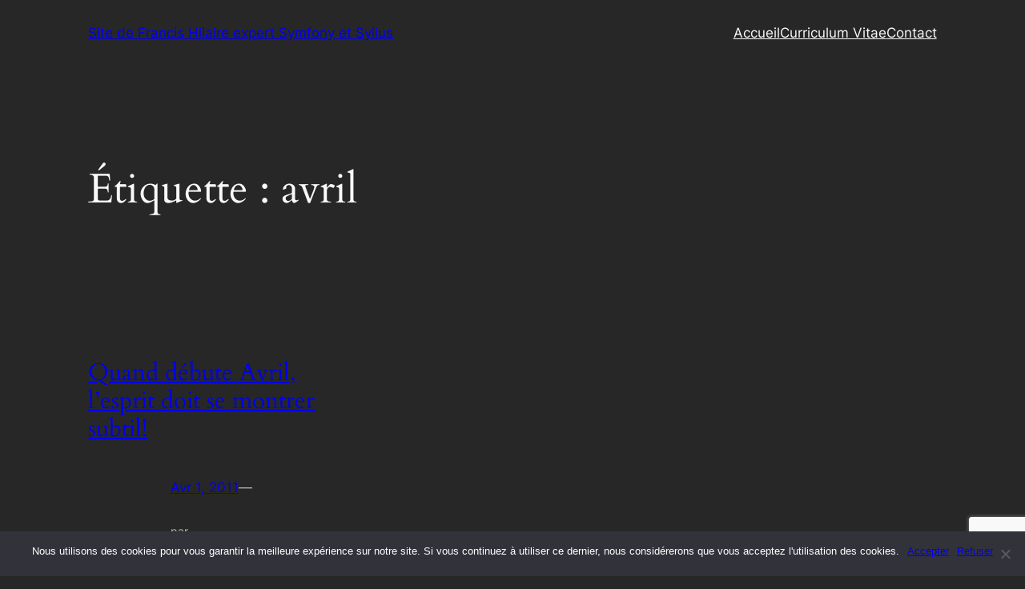

--- FILE ---
content_type: text/html; charset=utf-8
request_url: https://www.google.com/recaptcha/api2/anchor?ar=1&k=6Lck1oUUAAAAAFCEeuaU_9UXVvAfFd__LuLGnm9r&co=aHR0cHM6Ly93d3cucHJvbWV0ZWUtY3JlYXRpb24uY29tOjQ0Mw..&hl=en&v=PoyoqOPhxBO7pBk68S4YbpHZ&size=invisible&anchor-ms=20000&execute-ms=30000&cb=4noy8v3pheaw
body_size: 48804
content:
<!DOCTYPE HTML><html dir="ltr" lang="en"><head><meta http-equiv="Content-Type" content="text/html; charset=UTF-8">
<meta http-equiv="X-UA-Compatible" content="IE=edge">
<title>reCAPTCHA</title>
<style type="text/css">
/* cyrillic-ext */
@font-face {
  font-family: 'Roboto';
  font-style: normal;
  font-weight: 400;
  font-stretch: 100%;
  src: url(//fonts.gstatic.com/s/roboto/v48/KFO7CnqEu92Fr1ME7kSn66aGLdTylUAMa3GUBHMdazTgWw.woff2) format('woff2');
  unicode-range: U+0460-052F, U+1C80-1C8A, U+20B4, U+2DE0-2DFF, U+A640-A69F, U+FE2E-FE2F;
}
/* cyrillic */
@font-face {
  font-family: 'Roboto';
  font-style: normal;
  font-weight: 400;
  font-stretch: 100%;
  src: url(//fonts.gstatic.com/s/roboto/v48/KFO7CnqEu92Fr1ME7kSn66aGLdTylUAMa3iUBHMdazTgWw.woff2) format('woff2');
  unicode-range: U+0301, U+0400-045F, U+0490-0491, U+04B0-04B1, U+2116;
}
/* greek-ext */
@font-face {
  font-family: 'Roboto';
  font-style: normal;
  font-weight: 400;
  font-stretch: 100%;
  src: url(//fonts.gstatic.com/s/roboto/v48/KFO7CnqEu92Fr1ME7kSn66aGLdTylUAMa3CUBHMdazTgWw.woff2) format('woff2');
  unicode-range: U+1F00-1FFF;
}
/* greek */
@font-face {
  font-family: 'Roboto';
  font-style: normal;
  font-weight: 400;
  font-stretch: 100%;
  src: url(//fonts.gstatic.com/s/roboto/v48/KFO7CnqEu92Fr1ME7kSn66aGLdTylUAMa3-UBHMdazTgWw.woff2) format('woff2');
  unicode-range: U+0370-0377, U+037A-037F, U+0384-038A, U+038C, U+038E-03A1, U+03A3-03FF;
}
/* math */
@font-face {
  font-family: 'Roboto';
  font-style: normal;
  font-weight: 400;
  font-stretch: 100%;
  src: url(//fonts.gstatic.com/s/roboto/v48/KFO7CnqEu92Fr1ME7kSn66aGLdTylUAMawCUBHMdazTgWw.woff2) format('woff2');
  unicode-range: U+0302-0303, U+0305, U+0307-0308, U+0310, U+0312, U+0315, U+031A, U+0326-0327, U+032C, U+032F-0330, U+0332-0333, U+0338, U+033A, U+0346, U+034D, U+0391-03A1, U+03A3-03A9, U+03B1-03C9, U+03D1, U+03D5-03D6, U+03F0-03F1, U+03F4-03F5, U+2016-2017, U+2034-2038, U+203C, U+2040, U+2043, U+2047, U+2050, U+2057, U+205F, U+2070-2071, U+2074-208E, U+2090-209C, U+20D0-20DC, U+20E1, U+20E5-20EF, U+2100-2112, U+2114-2115, U+2117-2121, U+2123-214F, U+2190, U+2192, U+2194-21AE, U+21B0-21E5, U+21F1-21F2, U+21F4-2211, U+2213-2214, U+2216-22FF, U+2308-230B, U+2310, U+2319, U+231C-2321, U+2336-237A, U+237C, U+2395, U+239B-23B7, U+23D0, U+23DC-23E1, U+2474-2475, U+25AF, U+25B3, U+25B7, U+25BD, U+25C1, U+25CA, U+25CC, U+25FB, U+266D-266F, U+27C0-27FF, U+2900-2AFF, U+2B0E-2B11, U+2B30-2B4C, U+2BFE, U+3030, U+FF5B, U+FF5D, U+1D400-1D7FF, U+1EE00-1EEFF;
}
/* symbols */
@font-face {
  font-family: 'Roboto';
  font-style: normal;
  font-weight: 400;
  font-stretch: 100%;
  src: url(//fonts.gstatic.com/s/roboto/v48/KFO7CnqEu92Fr1ME7kSn66aGLdTylUAMaxKUBHMdazTgWw.woff2) format('woff2');
  unicode-range: U+0001-000C, U+000E-001F, U+007F-009F, U+20DD-20E0, U+20E2-20E4, U+2150-218F, U+2190, U+2192, U+2194-2199, U+21AF, U+21E6-21F0, U+21F3, U+2218-2219, U+2299, U+22C4-22C6, U+2300-243F, U+2440-244A, U+2460-24FF, U+25A0-27BF, U+2800-28FF, U+2921-2922, U+2981, U+29BF, U+29EB, U+2B00-2BFF, U+4DC0-4DFF, U+FFF9-FFFB, U+10140-1018E, U+10190-1019C, U+101A0, U+101D0-101FD, U+102E0-102FB, U+10E60-10E7E, U+1D2C0-1D2D3, U+1D2E0-1D37F, U+1F000-1F0FF, U+1F100-1F1AD, U+1F1E6-1F1FF, U+1F30D-1F30F, U+1F315, U+1F31C, U+1F31E, U+1F320-1F32C, U+1F336, U+1F378, U+1F37D, U+1F382, U+1F393-1F39F, U+1F3A7-1F3A8, U+1F3AC-1F3AF, U+1F3C2, U+1F3C4-1F3C6, U+1F3CA-1F3CE, U+1F3D4-1F3E0, U+1F3ED, U+1F3F1-1F3F3, U+1F3F5-1F3F7, U+1F408, U+1F415, U+1F41F, U+1F426, U+1F43F, U+1F441-1F442, U+1F444, U+1F446-1F449, U+1F44C-1F44E, U+1F453, U+1F46A, U+1F47D, U+1F4A3, U+1F4B0, U+1F4B3, U+1F4B9, U+1F4BB, U+1F4BF, U+1F4C8-1F4CB, U+1F4D6, U+1F4DA, U+1F4DF, U+1F4E3-1F4E6, U+1F4EA-1F4ED, U+1F4F7, U+1F4F9-1F4FB, U+1F4FD-1F4FE, U+1F503, U+1F507-1F50B, U+1F50D, U+1F512-1F513, U+1F53E-1F54A, U+1F54F-1F5FA, U+1F610, U+1F650-1F67F, U+1F687, U+1F68D, U+1F691, U+1F694, U+1F698, U+1F6AD, U+1F6B2, U+1F6B9-1F6BA, U+1F6BC, U+1F6C6-1F6CF, U+1F6D3-1F6D7, U+1F6E0-1F6EA, U+1F6F0-1F6F3, U+1F6F7-1F6FC, U+1F700-1F7FF, U+1F800-1F80B, U+1F810-1F847, U+1F850-1F859, U+1F860-1F887, U+1F890-1F8AD, U+1F8B0-1F8BB, U+1F8C0-1F8C1, U+1F900-1F90B, U+1F93B, U+1F946, U+1F984, U+1F996, U+1F9E9, U+1FA00-1FA6F, U+1FA70-1FA7C, U+1FA80-1FA89, U+1FA8F-1FAC6, U+1FACE-1FADC, U+1FADF-1FAE9, U+1FAF0-1FAF8, U+1FB00-1FBFF;
}
/* vietnamese */
@font-face {
  font-family: 'Roboto';
  font-style: normal;
  font-weight: 400;
  font-stretch: 100%;
  src: url(//fonts.gstatic.com/s/roboto/v48/KFO7CnqEu92Fr1ME7kSn66aGLdTylUAMa3OUBHMdazTgWw.woff2) format('woff2');
  unicode-range: U+0102-0103, U+0110-0111, U+0128-0129, U+0168-0169, U+01A0-01A1, U+01AF-01B0, U+0300-0301, U+0303-0304, U+0308-0309, U+0323, U+0329, U+1EA0-1EF9, U+20AB;
}
/* latin-ext */
@font-face {
  font-family: 'Roboto';
  font-style: normal;
  font-weight: 400;
  font-stretch: 100%;
  src: url(//fonts.gstatic.com/s/roboto/v48/KFO7CnqEu92Fr1ME7kSn66aGLdTylUAMa3KUBHMdazTgWw.woff2) format('woff2');
  unicode-range: U+0100-02BA, U+02BD-02C5, U+02C7-02CC, U+02CE-02D7, U+02DD-02FF, U+0304, U+0308, U+0329, U+1D00-1DBF, U+1E00-1E9F, U+1EF2-1EFF, U+2020, U+20A0-20AB, U+20AD-20C0, U+2113, U+2C60-2C7F, U+A720-A7FF;
}
/* latin */
@font-face {
  font-family: 'Roboto';
  font-style: normal;
  font-weight: 400;
  font-stretch: 100%;
  src: url(//fonts.gstatic.com/s/roboto/v48/KFO7CnqEu92Fr1ME7kSn66aGLdTylUAMa3yUBHMdazQ.woff2) format('woff2');
  unicode-range: U+0000-00FF, U+0131, U+0152-0153, U+02BB-02BC, U+02C6, U+02DA, U+02DC, U+0304, U+0308, U+0329, U+2000-206F, U+20AC, U+2122, U+2191, U+2193, U+2212, U+2215, U+FEFF, U+FFFD;
}
/* cyrillic-ext */
@font-face {
  font-family: 'Roboto';
  font-style: normal;
  font-weight: 500;
  font-stretch: 100%;
  src: url(//fonts.gstatic.com/s/roboto/v48/KFO7CnqEu92Fr1ME7kSn66aGLdTylUAMa3GUBHMdazTgWw.woff2) format('woff2');
  unicode-range: U+0460-052F, U+1C80-1C8A, U+20B4, U+2DE0-2DFF, U+A640-A69F, U+FE2E-FE2F;
}
/* cyrillic */
@font-face {
  font-family: 'Roboto';
  font-style: normal;
  font-weight: 500;
  font-stretch: 100%;
  src: url(//fonts.gstatic.com/s/roboto/v48/KFO7CnqEu92Fr1ME7kSn66aGLdTylUAMa3iUBHMdazTgWw.woff2) format('woff2');
  unicode-range: U+0301, U+0400-045F, U+0490-0491, U+04B0-04B1, U+2116;
}
/* greek-ext */
@font-face {
  font-family: 'Roboto';
  font-style: normal;
  font-weight: 500;
  font-stretch: 100%;
  src: url(//fonts.gstatic.com/s/roboto/v48/KFO7CnqEu92Fr1ME7kSn66aGLdTylUAMa3CUBHMdazTgWw.woff2) format('woff2');
  unicode-range: U+1F00-1FFF;
}
/* greek */
@font-face {
  font-family: 'Roboto';
  font-style: normal;
  font-weight: 500;
  font-stretch: 100%;
  src: url(//fonts.gstatic.com/s/roboto/v48/KFO7CnqEu92Fr1ME7kSn66aGLdTylUAMa3-UBHMdazTgWw.woff2) format('woff2');
  unicode-range: U+0370-0377, U+037A-037F, U+0384-038A, U+038C, U+038E-03A1, U+03A3-03FF;
}
/* math */
@font-face {
  font-family: 'Roboto';
  font-style: normal;
  font-weight: 500;
  font-stretch: 100%;
  src: url(//fonts.gstatic.com/s/roboto/v48/KFO7CnqEu92Fr1ME7kSn66aGLdTylUAMawCUBHMdazTgWw.woff2) format('woff2');
  unicode-range: U+0302-0303, U+0305, U+0307-0308, U+0310, U+0312, U+0315, U+031A, U+0326-0327, U+032C, U+032F-0330, U+0332-0333, U+0338, U+033A, U+0346, U+034D, U+0391-03A1, U+03A3-03A9, U+03B1-03C9, U+03D1, U+03D5-03D6, U+03F0-03F1, U+03F4-03F5, U+2016-2017, U+2034-2038, U+203C, U+2040, U+2043, U+2047, U+2050, U+2057, U+205F, U+2070-2071, U+2074-208E, U+2090-209C, U+20D0-20DC, U+20E1, U+20E5-20EF, U+2100-2112, U+2114-2115, U+2117-2121, U+2123-214F, U+2190, U+2192, U+2194-21AE, U+21B0-21E5, U+21F1-21F2, U+21F4-2211, U+2213-2214, U+2216-22FF, U+2308-230B, U+2310, U+2319, U+231C-2321, U+2336-237A, U+237C, U+2395, U+239B-23B7, U+23D0, U+23DC-23E1, U+2474-2475, U+25AF, U+25B3, U+25B7, U+25BD, U+25C1, U+25CA, U+25CC, U+25FB, U+266D-266F, U+27C0-27FF, U+2900-2AFF, U+2B0E-2B11, U+2B30-2B4C, U+2BFE, U+3030, U+FF5B, U+FF5D, U+1D400-1D7FF, U+1EE00-1EEFF;
}
/* symbols */
@font-face {
  font-family: 'Roboto';
  font-style: normal;
  font-weight: 500;
  font-stretch: 100%;
  src: url(//fonts.gstatic.com/s/roboto/v48/KFO7CnqEu92Fr1ME7kSn66aGLdTylUAMaxKUBHMdazTgWw.woff2) format('woff2');
  unicode-range: U+0001-000C, U+000E-001F, U+007F-009F, U+20DD-20E0, U+20E2-20E4, U+2150-218F, U+2190, U+2192, U+2194-2199, U+21AF, U+21E6-21F0, U+21F3, U+2218-2219, U+2299, U+22C4-22C6, U+2300-243F, U+2440-244A, U+2460-24FF, U+25A0-27BF, U+2800-28FF, U+2921-2922, U+2981, U+29BF, U+29EB, U+2B00-2BFF, U+4DC0-4DFF, U+FFF9-FFFB, U+10140-1018E, U+10190-1019C, U+101A0, U+101D0-101FD, U+102E0-102FB, U+10E60-10E7E, U+1D2C0-1D2D3, U+1D2E0-1D37F, U+1F000-1F0FF, U+1F100-1F1AD, U+1F1E6-1F1FF, U+1F30D-1F30F, U+1F315, U+1F31C, U+1F31E, U+1F320-1F32C, U+1F336, U+1F378, U+1F37D, U+1F382, U+1F393-1F39F, U+1F3A7-1F3A8, U+1F3AC-1F3AF, U+1F3C2, U+1F3C4-1F3C6, U+1F3CA-1F3CE, U+1F3D4-1F3E0, U+1F3ED, U+1F3F1-1F3F3, U+1F3F5-1F3F7, U+1F408, U+1F415, U+1F41F, U+1F426, U+1F43F, U+1F441-1F442, U+1F444, U+1F446-1F449, U+1F44C-1F44E, U+1F453, U+1F46A, U+1F47D, U+1F4A3, U+1F4B0, U+1F4B3, U+1F4B9, U+1F4BB, U+1F4BF, U+1F4C8-1F4CB, U+1F4D6, U+1F4DA, U+1F4DF, U+1F4E3-1F4E6, U+1F4EA-1F4ED, U+1F4F7, U+1F4F9-1F4FB, U+1F4FD-1F4FE, U+1F503, U+1F507-1F50B, U+1F50D, U+1F512-1F513, U+1F53E-1F54A, U+1F54F-1F5FA, U+1F610, U+1F650-1F67F, U+1F687, U+1F68D, U+1F691, U+1F694, U+1F698, U+1F6AD, U+1F6B2, U+1F6B9-1F6BA, U+1F6BC, U+1F6C6-1F6CF, U+1F6D3-1F6D7, U+1F6E0-1F6EA, U+1F6F0-1F6F3, U+1F6F7-1F6FC, U+1F700-1F7FF, U+1F800-1F80B, U+1F810-1F847, U+1F850-1F859, U+1F860-1F887, U+1F890-1F8AD, U+1F8B0-1F8BB, U+1F8C0-1F8C1, U+1F900-1F90B, U+1F93B, U+1F946, U+1F984, U+1F996, U+1F9E9, U+1FA00-1FA6F, U+1FA70-1FA7C, U+1FA80-1FA89, U+1FA8F-1FAC6, U+1FACE-1FADC, U+1FADF-1FAE9, U+1FAF0-1FAF8, U+1FB00-1FBFF;
}
/* vietnamese */
@font-face {
  font-family: 'Roboto';
  font-style: normal;
  font-weight: 500;
  font-stretch: 100%;
  src: url(//fonts.gstatic.com/s/roboto/v48/KFO7CnqEu92Fr1ME7kSn66aGLdTylUAMa3OUBHMdazTgWw.woff2) format('woff2');
  unicode-range: U+0102-0103, U+0110-0111, U+0128-0129, U+0168-0169, U+01A0-01A1, U+01AF-01B0, U+0300-0301, U+0303-0304, U+0308-0309, U+0323, U+0329, U+1EA0-1EF9, U+20AB;
}
/* latin-ext */
@font-face {
  font-family: 'Roboto';
  font-style: normal;
  font-weight: 500;
  font-stretch: 100%;
  src: url(//fonts.gstatic.com/s/roboto/v48/KFO7CnqEu92Fr1ME7kSn66aGLdTylUAMa3KUBHMdazTgWw.woff2) format('woff2');
  unicode-range: U+0100-02BA, U+02BD-02C5, U+02C7-02CC, U+02CE-02D7, U+02DD-02FF, U+0304, U+0308, U+0329, U+1D00-1DBF, U+1E00-1E9F, U+1EF2-1EFF, U+2020, U+20A0-20AB, U+20AD-20C0, U+2113, U+2C60-2C7F, U+A720-A7FF;
}
/* latin */
@font-face {
  font-family: 'Roboto';
  font-style: normal;
  font-weight: 500;
  font-stretch: 100%;
  src: url(//fonts.gstatic.com/s/roboto/v48/KFO7CnqEu92Fr1ME7kSn66aGLdTylUAMa3yUBHMdazQ.woff2) format('woff2');
  unicode-range: U+0000-00FF, U+0131, U+0152-0153, U+02BB-02BC, U+02C6, U+02DA, U+02DC, U+0304, U+0308, U+0329, U+2000-206F, U+20AC, U+2122, U+2191, U+2193, U+2212, U+2215, U+FEFF, U+FFFD;
}
/* cyrillic-ext */
@font-face {
  font-family: 'Roboto';
  font-style: normal;
  font-weight: 900;
  font-stretch: 100%;
  src: url(//fonts.gstatic.com/s/roboto/v48/KFO7CnqEu92Fr1ME7kSn66aGLdTylUAMa3GUBHMdazTgWw.woff2) format('woff2');
  unicode-range: U+0460-052F, U+1C80-1C8A, U+20B4, U+2DE0-2DFF, U+A640-A69F, U+FE2E-FE2F;
}
/* cyrillic */
@font-face {
  font-family: 'Roboto';
  font-style: normal;
  font-weight: 900;
  font-stretch: 100%;
  src: url(//fonts.gstatic.com/s/roboto/v48/KFO7CnqEu92Fr1ME7kSn66aGLdTylUAMa3iUBHMdazTgWw.woff2) format('woff2');
  unicode-range: U+0301, U+0400-045F, U+0490-0491, U+04B0-04B1, U+2116;
}
/* greek-ext */
@font-face {
  font-family: 'Roboto';
  font-style: normal;
  font-weight: 900;
  font-stretch: 100%;
  src: url(//fonts.gstatic.com/s/roboto/v48/KFO7CnqEu92Fr1ME7kSn66aGLdTylUAMa3CUBHMdazTgWw.woff2) format('woff2');
  unicode-range: U+1F00-1FFF;
}
/* greek */
@font-face {
  font-family: 'Roboto';
  font-style: normal;
  font-weight: 900;
  font-stretch: 100%;
  src: url(//fonts.gstatic.com/s/roboto/v48/KFO7CnqEu92Fr1ME7kSn66aGLdTylUAMa3-UBHMdazTgWw.woff2) format('woff2');
  unicode-range: U+0370-0377, U+037A-037F, U+0384-038A, U+038C, U+038E-03A1, U+03A3-03FF;
}
/* math */
@font-face {
  font-family: 'Roboto';
  font-style: normal;
  font-weight: 900;
  font-stretch: 100%;
  src: url(//fonts.gstatic.com/s/roboto/v48/KFO7CnqEu92Fr1ME7kSn66aGLdTylUAMawCUBHMdazTgWw.woff2) format('woff2');
  unicode-range: U+0302-0303, U+0305, U+0307-0308, U+0310, U+0312, U+0315, U+031A, U+0326-0327, U+032C, U+032F-0330, U+0332-0333, U+0338, U+033A, U+0346, U+034D, U+0391-03A1, U+03A3-03A9, U+03B1-03C9, U+03D1, U+03D5-03D6, U+03F0-03F1, U+03F4-03F5, U+2016-2017, U+2034-2038, U+203C, U+2040, U+2043, U+2047, U+2050, U+2057, U+205F, U+2070-2071, U+2074-208E, U+2090-209C, U+20D0-20DC, U+20E1, U+20E5-20EF, U+2100-2112, U+2114-2115, U+2117-2121, U+2123-214F, U+2190, U+2192, U+2194-21AE, U+21B0-21E5, U+21F1-21F2, U+21F4-2211, U+2213-2214, U+2216-22FF, U+2308-230B, U+2310, U+2319, U+231C-2321, U+2336-237A, U+237C, U+2395, U+239B-23B7, U+23D0, U+23DC-23E1, U+2474-2475, U+25AF, U+25B3, U+25B7, U+25BD, U+25C1, U+25CA, U+25CC, U+25FB, U+266D-266F, U+27C0-27FF, U+2900-2AFF, U+2B0E-2B11, U+2B30-2B4C, U+2BFE, U+3030, U+FF5B, U+FF5D, U+1D400-1D7FF, U+1EE00-1EEFF;
}
/* symbols */
@font-face {
  font-family: 'Roboto';
  font-style: normal;
  font-weight: 900;
  font-stretch: 100%;
  src: url(//fonts.gstatic.com/s/roboto/v48/KFO7CnqEu92Fr1ME7kSn66aGLdTylUAMaxKUBHMdazTgWw.woff2) format('woff2');
  unicode-range: U+0001-000C, U+000E-001F, U+007F-009F, U+20DD-20E0, U+20E2-20E4, U+2150-218F, U+2190, U+2192, U+2194-2199, U+21AF, U+21E6-21F0, U+21F3, U+2218-2219, U+2299, U+22C4-22C6, U+2300-243F, U+2440-244A, U+2460-24FF, U+25A0-27BF, U+2800-28FF, U+2921-2922, U+2981, U+29BF, U+29EB, U+2B00-2BFF, U+4DC0-4DFF, U+FFF9-FFFB, U+10140-1018E, U+10190-1019C, U+101A0, U+101D0-101FD, U+102E0-102FB, U+10E60-10E7E, U+1D2C0-1D2D3, U+1D2E0-1D37F, U+1F000-1F0FF, U+1F100-1F1AD, U+1F1E6-1F1FF, U+1F30D-1F30F, U+1F315, U+1F31C, U+1F31E, U+1F320-1F32C, U+1F336, U+1F378, U+1F37D, U+1F382, U+1F393-1F39F, U+1F3A7-1F3A8, U+1F3AC-1F3AF, U+1F3C2, U+1F3C4-1F3C6, U+1F3CA-1F3CE, U+1F3D4-1F3E0, U+1F3ED, U+1F3F1-1F3F3, U+1F3F5-1F3F7, U+1F408, U+1F415, U+1F41F, U+1F426, U+1F43F, U+1F441-1F442, U+1F444, U+1F446-1F449, U+1F44C-1F44E, U+1F453, U+1F46A, U+1F47D, U+1F4A3, U+1F4B0, U+1F4B3, U+1F4B9, U+1F4BB, U+1F4BF, U+1F4C8-1F4CB, U+1F4D6, U+1F4DA, U+1F4DF, U+1F4E3-1F4E6, U+1F4EA-1F4ED, U+1F4F7, U+1F4F9-1F4FB, U+1F4FD-1F4FE, U+1F503, U+1F507-1F50B, U+1F50D, U+1F512-1F513, U+1F53E-1F54A, U+1F54F-1F5FA, U+1F610, U+1F650-1F67F, U+1F687, U+1F68D, U+1F691, U+1F694, U+1F698, U+1F6AD, U+1F6B2, U+1F6B9-1F6BA, U+1F6BC, U+1F6C6-1F6CF, U+1F6D3-1F6D7, U+1F6E0-1F6EA, U+1F6F0-1F6F3, U+1F6F7-1F6FC, U+1F700-1F7FF, U+1F800-1F80B, U+1F810-1F847, U+1F850-1F859, U+1F860-1F887, U+1F890-1F8AD, U+1F8B0-1F8BB, U+1F8C0-1F8C1, U+1F900-1F90B, U+1F93B, U+1F946, U+1F984, U+1F996, U+1F9E9, U+1FA00-1FA6F, U+1FA70-1FA7C, U+1FA80-1FA89, U+1FA8F-1FAC6, U+1FACE-1FADC, U+1FADF-1FAE9, U+1FAF0-1FAF8, U+1FB00-1FBFF;
}
/* vietnamese */
@font-face {
  font-family: 'Roboto';
  font-style: normal;
  font-weight: 900;
  font-stretch: 100%;
  src: url(//fonts.gstatic.com/s/roboto/v48/KFO7CnqEu92Fr1ME7kSn66aGLdTylUAMa3OUBHMdazTgWw.woff2) format('woff2');
  unicode-range: U+0102-0103, U+0110-0111, U+0128-0129, U+0168-0169, U+01A0-01A1, U+01AF-01B0, U+0300-0301, U+0303-0304, U+0308-0309, U+0323, U+0329, U+1EA0-1EF9, U+20AB;
}
/* latin-ext */
@font-face {
  font-family: 'Roboto';
  font-style: normal;
  font-weight: 900;
  font-stretch: 100%;
  src: url(//fonts.gstatic.com/s/roboto/v48/KFO7CnqEu92Fr1ME7kSn66aGLdTylUAMa3KUBHMdazTgWw.woff2) format('woff2');
  unicode-range: U+0100-02BA, U+02BD-02C5, U+02C7-02CC, U+02CE-02D7, U+02DD-02FF, U+0304, U+0308, U+0329, U+1D00-1DBF, U+1E00-1E9F, U+1EF2-1EFF, U+2020, U+20A0-20AB, U+20AD-20C0, U+2113, U+2C60-2C7F, U+A720-A7FF;
}
/* latin */
@font-face {
  font-family: 'Roboto';
  font-style: normal;
  font-weight: 900;
  font-stretch: 100%;
  src: url(//fonts.gstatic.com/s/roboto/v48/KFO7CnqEu92Fr1ME7kSn66aGLdTylUAMa3yUBHMdazQ.woff2) format('woff2');
  unicode-range: U+0000-00FF, U+0131, U+0152-0153, U+02BB-02BC, U+02C6, U+02DA, U+02DC, U+0304, U+0308, U+0329, U+2000-206F, U+20AC, U+2122, U+2191, U+2193, U+2212, U+2215, U+FEFF, U+FFFD;
}

</style>
<link rel="stylesheet" type="text/css" href="https://www.gstatic.com/recaptcha/releases/PoyoqOPhxBO7pBk68S4YbpHZ/styles__ltr.css">
<script nonce="xD6OxXXpq-ZFXmXjMV85Bg" type="text/javascript">window['__recaptcha_api'] = 'https://www.google.com/recaptcha/api2/';</script>
<script type="text/javascript" src="https://www.gstatic.com/recaptcha/releases/PoyoqOPhxBO7pBk68S4YbpHZ/recaptcha__en.js" nonce="xD6OxXXpq-ZFXmXjMV85Bg">
      
    </script></head>
<body><div id="rc-anchor-alert" class="rc-anchor-alert"></div>
<input type="hidden" id="recaptcha-token" value="[base64]">
<script type="text/javascript" nonce="xD6OxXXpq-ZFXmXjMV85Bg">
      recaptcha.anchor.Main.init("[\x22ainput\x22,[\x22bgdata\x22,\x22\x22,\[base64]/[base64]/[base64]/ZyhXLGgpOnEoW04sMjEsbF0sVywwKSxoKSxmYWxzZSxmYWxzZSl9Y2F0Y2goayl7RygzNTgsVyk/[base64]/[base64]/[base64]/[base64]/[base64]/[base64]/[base64]/bmV3IEJbT10oRFswXSk6dz09Mj9uZXcgQltPXShEWzBdLERbMV0pOnc9PTM/bmV3IEJbT10oRFswXSxEWzFdLERbMl0pOnc9PTQ/[base64]/[base64]/[base64]/[base64]/[base64]\\u003d\x22,\[base64]\x22,\x22XsKew4oaw6fChcO0S8Onwpd+OsK3KMK1eX5gw7HDrzzDjsK/wpbCunfDvl/DkgoLaBoXewALfcKuwrZIwqtGIzAlw6TCrQ5Bw63CiVJTwpAPH2LClUY1w73Cl8Kqw71CD3fCt1/Ds8KNNsKTwrDDjF8/IMK2wp3DhsK1I0o1wo3CoMOuXcOVwo7DrCTDkF01fMK4wrXDqMOVYMKWwr9Fw4UcL0/CtsKkGDZ8KhXCjUTDnsKyw77CmcOtw4TCmcOwZMKWwqvDphTDiA7Dm2I5wpDDscKtSsKrEcKeIVMdwrMIwro6eDPDqAl4w7XCijfCl35MwobDjS3Dt0ZUw4DDsmUOw4sBw67DrCPCsiQ/w6HCsnpjHGBtcXjDmCErKsO0TFXCrcOwW8OcwpNUDcK9wrfCpMOAw6TClgXCnngdFiIaGF0/w6jDmBFbWD3CkWhUwqbCuMOiw6ZMOcO/wpnDh1YxDsKUDi3CnHPCm149wqbCmsK+PTZHw5nDhxbCrsONM8Kyw5oJwrUuw7wdX8OdDcK8w5rDicKoCiBVw5bDnMKHw4MSa8Oqw6/Cux3CiMO9w54Mw4LDg8K6wrPCtcKvw53DgMK7w4JHw4zDv8OFbngyaMKowqfDhMOWw5cVNgojwrt2c2nCoSDDh8OWw4jCo8KXVcK7QgfDmmsjwrclw7RQworCtyTDpsOfSy7DqU/DisKgwr/DryLDkkvCoMOMwr9KOTTCqmMKwqZaw79ew5tcJMOpJR1aw5nCuMKQw63ClCLCkgjCnU3ClW7CgCBhV8OoOUdCBcK4wr7DgQorw7PCqgTDgcKXJsKGFUXDmcKSw5jCpyvDrSI+w5zCpjkRQ3JNwr9YLsOZBsK3w5vCtn7CjWbCj8KNWMKGPxpechwWw6/DgcKxw7LCrUl6WwTDrCI4AsOhdAF7RwnDl0zDtBoSwqYDwqAxaMKDwqh1w4UJwqN+eMO6U3E9FTXCoVzCig8tVyoDQxLDgMKew4k7w7/DmcOQw5t7wrnCqsKZPjtmwqzChxrCtXxjccOJcsKuwprCmsKAwqfCisOjXWvDhsOjb1XDjCFSQ2hwwqdNwookw6fCoMK0wrXCscK/wosfTjrDs1kHw5HCqMKjeRxCw5lVw4J3w6bCmsKxw6rDrcO+RA5XwrwPwrVcaTLCncK/w6Yhwox4wr9QUQLDoMKMBDcoMhvCqMKXLMOMwrDDgMOQSsKmw4IfOMK+wqwpwpfCscK4aVlfwq0Ww49mwrEZw4/DpsKQXsKSwpBydA7CpGMnw54LfSA+wq0jw7DDgMO5wrbDrMKOw7wHwqFnDFHDmcK2wpfDuEfCmsOjYsK/w7XChcKnccKHCsOkdhDDocK/dnTDh8KhNsOxdmvCmcOAd8OMw6tVQcKNw4LCuW17wo0qfjsRwo7DsG3DscOtwq3DiMKrER9/w4TDvMObwpnChXvCpCFqwo9tRcOfQ8KLwqLCucK/wpfCt3PCu8OmW8KQCMORwovDtl5uNG5kXcKlXsKlAcKDwo/CuMOdw7cQw65Ww6XCvRgBwrrDkmHDkD/DmnbCjlITw4vCkcKnF8KiwqtXchc/wpPCo8OBLhfCjnZjwpA0w5FTCsKCdBEmZsKPNFzDlgFhwp4lwrXDisOPbMKjOsOywo1mw7bCs8KIWcKEecKCbsKfE2oqwqzCkcKGJhrCjhvDvMKjcnY4XCoxEgfCp8OTG8OJw6VMDcKPwpBwL0rCihXCs1zCqlbCiMOBUTrDl8OCOsKvw4QGVMK/fgjDssK8ABcPbMK8FwVGw7FFS8K1bi3DscOawojCh1lrHMK0DCMLwpYjw4fClMO0IcKOZcO/[base64]/CgBI1wo3Dk8KZw7/DsUJDw5nDiMKAXcKLdRVbYRrDongpRsKvwq3DtGMzKkBfWgTCnm/DthAvw7QcMgXCrzvDpWd+OsO+w4zDgVPDmcOcb2hEw7lJJn5Iw4TDu8Ohw4YBwqADw5trw7jDqjJMdw3CqWkLNMKKHsK8wqTDqwvCnC3ChycvS8Kuwrh2Fw7CscOawofDmhXCmMOUw4XDtXR2DAzCiR/CmMKPwp13w5LCt2Iyw6/DimF6w43CmkhtKMKSS8O4BcKAwpcIw6zDssKBb2DDgUnCjgDCnR7CrkrDgk7DoALCg8KlAcKXCcKbAcKzBGjCkmIcw6/DhnJyOV9DJQPDjnvDth/[base64]/CuQV9wpVURMOaHcKXw5pyw5d5V8O7acKAdcOdP8Kow5kLG0nCjV3DnMODwqnDhsO6S8Kfw5fDk8Kdw7AoIcKTPMOBw4YEwoJdw6d0wohkwqPDgsO5w7vDk21Ba8KaDcKaw6tXwqLCqMKaw5IzZw90w4rDnWxVKRXChEgkHsKqw7QXwqnCqyx3wr/DniPDv8OCwrTDisOtw6vCksKewqZtSMKKDy/[base64]/wqPCukPDgcOHwowXwqtGwpAycsOHwo4pwoDCnBslCVjDmcKDw4MuXBMnw7fDmBHCosKZw5EBw4TDixjChyMmGmPDoXvDhmEnLEjDshbCsMKQw5vCoMKbw6tXX8K/c8K8w5fCiHjDigjCnx3DmBHCvl3CsMOVw58zwoxhw4R+YivCosKcwoTDpMKKw5/CojjDocOAw79TFwMYwrMDw409YyPCgMKFw5Uyw7IlFzzDsMO4UsKTbAE8w7ULam/[base64]/CpsKfw691OsK3c1RPwrHCu8KIPMKXYQRrXcOIw7xKZsKYVMKNw6cGAyITRcOVJ8KMw5RfT8OqRsOIw7BJw5DChBrDqsOmw4nCj3/DrsO0DlvCuMKAOcKCIcORw57DrwVaKsKawobDucKSFcOLwqUzwoDCpB4lwpsqb8Kfw5fClMOMGsO1fEjCp2YqTzROZQfDnkfCucK/eAkbwofCjCd6wpbDoMOVw4bCusOiX37DvTHCsD3Dn0gXI8OBCk04wqjCsMKbBcOxFz4Fa8KuwqQMwp/DiMKecMK2KBbDoRjCocKOasO1A8KFw4Mpw77CjW8Ma8OOw7RMw5sxw5VPw5d6w4w9woXDgsKQX3nDrVIkSyXCl3TCkgYEegIfwqsPw7PDlcKKw6kXCcOvGEMjNcOiEMOtZMKgwrg/wowIZcKFXm5BwpnCr8OrwrTDkBUJe03ClzR5HcKbRm3ClkXDkXPCqMKoWcOIwovCo8OGXcO8UEvCicOGwrF0w6AQVsOgwoXDoiPCgcKmbz9UwqQGw7fCsz7DrDrCl24CwrFgZwzDs8O7wozDu8OPXMOfwrjCpALDuTt5YxfDvSUAOxlNwo/CtcKHD8K2w5Ffw5XDmXrChsOVOkDCncOwwqLCpEE3w65LwovCrE3CksKUwrQUwqIpKA/DpDDDkcKzw7o7wp7Cu8K4wqHCl8KvUx8ewrbDqQNlNFDDvMKWH8OdLcKNwrJeXcKcBsKewqIWGXVgBD9zw53Dn1nCgicyM8KvNU3Dm8KQeX3CgMO8asO1w51cX1rCvksvVALDr0ZSwqdIwp/[base64]/CWZYw5rCvcKVUMK6wo1XZH5iw58pwp3DpHQcwqzCtSxcJDfDtCPConzDqsKjPcOawp8Ydg7CizDDriPCmh3Du3U1wrBRw6RawoLClnvCiGTClcOUP1zCtFnDj8KuL8KcMCluNVnCmH90w4/[base64]/DhmjDtsKdwoJFwo4TWg/[base64]/w4jDm8Oow4bDr8OXbsOPwoHDtsKyw4XDvRZQVsO4aB/DusORw5gsw6XDusOsJ8OfTDPDpiXDgkFGw6XCt8K9w792NHZ7O8OCMFTCksO9wrzCp2Fof8O7XRnDnzdrwrnCgMKGRVrDq353w6fCvijCmCJ4M2/Ct05wXT5QKsK0wrfCgxXDr8K9B1QKwr86wqrDphpdBcK9Nl/DmAkKw4HCiHsieMOZw5nCnABNUTXCsMKvCDYJZBzCjXlNwpkFwo8tVmEbw4I3LMKfQ8KPYzsHAVpTwpPDisKqSHHDlyYKURvCrWFST8KJI8Kiw6NAdHFuw6kjw4/CnDzCq8Kyw7B7dmzDo8K7UnzCoQYmw6NaORJMAghxwqDDh8Obw5LDlcKcw4rCkWjCq1JREMKnwrZDcMK6E2/Cv1VzwqDCkMK/worDncOSw5TDrDXCmS/CqsOIw58Hw77ChcO5cHhNcsKuwpzDi1TDuTPCiQLCm8KvOQ5mNUUcZGBEw7AhwphXw6PCp8KRwo93w7DDvW7Cp3/[base64]/dcOYwqPCmMOQA1TCmR8mw5MKBHNdw4hpw57DgMKgDsKgbyYzcMKewqscaB1vBnnDscKbwpILw4rDk1vCnBMULlxuwp0bwrfDksKvw5o7wqHCkUnCnsOXJMK4w7zDvMKqA0jDkyfDs8OhwrEldFECw4I/woVAw5/Ck13Dvi8zF8OFVzlMwoXCmzPCgsOLGsKiSMOZHcKhw5nCp8K3w6FBPyR3w6vDgMOIw6rDncKPw7c0bsK+VcOFw71aw53DgDvClcOEw4HCnHzDo0o9HQzDs8KOw74qw5fDpWjCncOVdcKnLsKnw7rDhcOtw4Q/wr7Cuy/CqsKbw43CjT7Ch8OHdcOHKMOVMSXClMKHN8KqHl0Lwp5+w5PChQ3DssOYw7VFwrMGRS0uw4XDvcOQw4/DmsOsw5vDvsOcw6odwqRyJMKSZMOPw6jClMKbw7PDlcOOwqsAw7/DqwV7S0ADVsOKw7kXw4jDr2nDsBzCuMOswpjDrEnChsO9wrYLw5/Dhk/Ctw4dw7lNQcKuccKEX1bDq8KuwoozJMKNDiEwbMK5wq1tw5LCnH/[base64]/DsKSw7vDqsKfERF8LMOow4zCp3XCmkIIwrofQMK/wo/CiMOWGUgifcObw4DDnlcPesKJw4DCplDDnMOGwo1aVGgYwrvDl2/Dr8Ovw7I+w5fDnsKewrHClV1tRnLCkMK7L8KewpTChsK9wro6w7LCksK1F1bDpcKqXjDCiMKVaAXDtQPDh8O6JzLCrRvCksKRwodVMMOyTMKtB8KvRzTDo8OTDcOOHsOuYcKXwpPDisK/ehhsw5jCr8OVVHvCgsOjRsK/BcKvw6s5wo1YLMKpw6fDkMKzPcOXNnDCu2nCn8KwwpAYwqEBw7Vlw4/[base64]/CgsKDw6d4A1nDhgt6WDxUUBkAf8OCw7TCrcKmC8OPY3IfKRvCg8OjY8OQAsKiwrNeQcOTwqh6OMKRwpQvEzMOMSsPdX0JbcO+Nl/CtkLCrzsfw4hfw5vCpMO0FEAdw4NYe8Kdwo/[base64]/ClsK+woNbw73Dvz83wp4jwqzDhBDDjnnCvcKuw7jDun/DpMKywqXCqcOowqggw4TCsSNMV0xuwoFmVsK9RMKXKsOIw7pVfjbCr0PDqFDCrsKHBhzDssK6wpDDtAEAw47DrMOiPhTDh0h2E8OTRDvDsRMNFlVbdsOXIUEaS0vDlkLDtEnDpcOQw77DusO6asOqL3bCvsKhfhVPGMK4wot/OjHDn0JuNMKww4LCjsK7RcOVwqXComDDn8Ocw5kXwoXDhXLDicOrw6QawrNLwqPDmcKxGcKVw4l8wqLDlXDDt1hAw63DmyXCmArDocOTKMOMd8O/JHtgwodiwoEtwrLDkBdYdyYGwqlNCMKbOkYmw7nCvEYsEzLCmsOCRsOZwqxDw5rCqcOod8Odw6nCt8K+fBPDhcKuOsOswr3DnmpVwp8aw7DDqcK/RGwPwonDjRATwp/DrRXCgW4JUXfDpMKuw6rCshF9w47DmcOTBGlcw6DDhT0wwq7CmXEFwrvCs8KJdMKSw6RswooaBMOILUrDvcKhQMOqPizDu15CJERMEQ/Dtkl+H1jDs8OfSQ8aw4Qbw6Q4O2tvBcONw63Du2jCj8OfPRXCscK3dXMGwr4VwqdUfsOrZcORwr03wr3Cm8Obw64fwp5Cwo8fOBzCsGnCpMKBeXx7w5/DszTCqMKFw48ZIsKSw5TCr3Aqf8KSOmzCrsOTfcONw74+wqYqw5FSw5wrO8KbbwoIwo9Mw67CtMOZQkxvw5jCnGxFCsK7w5TDlcOEw7wlEkjChMO3DMOaWWHClRnDu2PDqsKEMRTCnQvCkk7Cp8OdwqjCoB5INkRjeBIGJ8K/TMK6wofCt0vDgBYpwpnCtHFdG1bDghzCiMOfwrTDhmo1VMOawpokw61WwqTDh8Kmw7kES8O0EAY6woRmw5zCvcK4ZQxyPDoxw651woMlwq3Cq2jCo8KQwqwzDMKbwonCo2nCvg/DqcKGH0vDhR9LWALDssONHhkHP1jDncOnb0puZ8OwwqV6R8OnwqnCvSzDrxZOw7N5YHRgw45AaXXDoFDCggDDmMOKw6TCsCUWJXjCpSNow5DDj8OBeHBxQlbDkxUMV8KHwpXCnU/CizDClMOhwprDvjHCmGXCtcOowqbDmcKNUsOhwotQLmUsdkPCqAfCkUZdw4fDpMOvURp8T8Oew4/DpB7CuQBww6/Dh2ldY8OABFfCmzbCqcKcKcOAezbDhcO6TsKdJsO7w7/DqjlqNgLDqD00wqBnwqTCt8KLRMKkDcK4GcOrw5jDq8O0wq9+w5Arw7DDhWDCigEQeEl9wpoRw5zCsAx4SD0VciRCwo0abVJ/[base64]/DiyZfU8KfwprDicOFfsKKw5/Ck8OZRcKIwo56w7hhZzgDVsOoFsKtwrlmwos/woJOC2lDBGfDgQLDmcKrwo8Xw4sAwpjDul1iIDHCpQM0F8OkPHVJWMKDFcKEwqnCm8OAw6fDsQkqDMOxwrTDsMOzSyLCixsKwq/Dl8OWRMKIBGgXw5bDpStndnclw5Q+w4YiCsKEUMKPACDCj8KgbnDClsKKLnrChsOTDCsIKxESIcKKwrwQTCpswogjVxDCsgs0LCgbD1FNJjDDi8Orwo/CvMOHSsO7CkHCsBbDrMKFesOiw7bDuBdfDAIBwp7CmMO8VDLCgcK/wq1gasOuw7I3wrPCrzjCq8OjbwBQPQUIRsKafGtRw7bDiTfCtX3DmUbDt8KBwp7DuytQeQ5CwrvDgExZwrxTw7kJIMOUTSzDucK7d8KZw6huTMKiw6HDhMKlcgfCuMK/wptpw5DCq8OWZCYUVsKnwqnDksOgwocWDQp+EBU1wqHCgMKhwrvDpMOHcsO5b8OuworDh8K/fGxPwrxJw5NCc21yw5XCpzbCnDpAVcOsw4BuElowwp7ClMOFHG3DkVAPWRMWTMKuTMORwqTDrsODw7kbB8OgwoHDoMOmwroVB1klbcKVw5ZXc8OxNQ3DpQDDqkMmL8Ojwp7Djk8pcmYawofDr0kRw6/CnnQybk0ALcKFbytDw6DCtGDCjsO/VMKow4TCl2hCwr9nXXYsSzHCpMO/w4pHwrHDj8OJMlVMTsKCaR/Dj3XDsMKTamFRDmbCnsKkI0JMciYXwqcdw6HDpDTDgMOFH8OhZ1HCrMOiNSvDuMKdAQMWw67CvkbCkcOYw4DDhMK1woc1w7HDgsOneAPDr0XDk2EgwoI0woXChRpPw5fCpzrClR0Zw63DmD0BLsOTw43Dji/DnThaw6Yhw47ClsK1w5hFG25YIsKtOMK4dcOhwrUAw7DCsMKHw58aUQ4cDMKKGwgNIEgxwpDDpiXCtSFNQBAjw4rCmjhXw5/CgndYw4fDuybDtsOQGMK9Cg0OwqzCl8OjwpPDjsOmw7rDq8OswpjDlsKSwprDhhbDk2wTw4U2wrXDlWHDjMKhDU0LSEwLw4s+J2pBwog1ZMONG2ISfzLChsK4w57DocOtwq5swrAhwplzJh/DgGTCjcOadwJNw5lLfcO6KcKbw7MhNMKWwpUuw5MiPEYww499w5A9YcOTL23CkSDCjCJOw5PDiMKAwpvCu8Knw5LDoRzCtH/DksKAX8KMw4nCtsKCGsKiw4LDjw4rw7QvbMOSw4kqw6xrwpbCjcOgO8KUw6w3wpIjGXbDi8OzwqHCjTkMwrfChMOmGMOLw5UNwqHDqy/DqMKQw5bDv8KCKyHCl3vCksO9wrk8wrTDhMO8woVKwoZrKX/DrhrCmVnChMKLCsKrw790OzzDk8Kawr0IBQvDlsKFw6XDny/CrMOCw5/DisOCdmFuZ8K1EijCncOEw6YTGsKsw5Btwp06w7nCqMOhO2zCkMK5YzI1a8OGw7ZrTmtlHX/Ckl7CmV4VwpJcwpReCSRGJcOYwohEFw3DiyXCumo0w6FbQC7CtcK1JlLDj8O/YHzCl8KCwox2I3pTdTY7G1/CrMOXw67DvGjCicOUbMOJwplnwp8ODMKMwplcwrLCsMK+McKXw451wppETsKnHsOWwq8PE8K3eMO1wotew64vVSxzelYmdsKuwrvDlCDDt3MwF0fDicKqwrzDs8OHwqHDtsK3KSIHw44JN8OCFGXDocKZwpByw47DpMOhUcO/w5LDt2Qww6bCosOjw7w6IBo2w5fDuMOjYVtlUjHCj8OXw4vCk0taI8OrwpnDn8OKwo7CscKKDQ7DmHbDkMO6ScOrw6FsbWk3bgHDlU9/wqzDt1FZdsOjwr7CrMO8dRk0woIow5zDuwnDgE8hwowLYsOELDdZw6nDl0LCvQ5bY0rCtj5KWcKLHMOYwpbDm2IewoloScOpw47DlcKlCcKVw6PDmMKBw598w6I/Z8KHwqTCvMKgPwNBR8OAYMOYEcOWwpRTVVhxwpcYw5cWfAgMKwzDnltmAsKNLiokYkInw6NOJMKNw5vCmMOAJDsVw5NUF8KsEMOHwq0Na1vCuEkyecOxXBfDtsOMOsOmwqJ+J8KFw63DhRgew50Jw5JncMKUYhfDmcO3P8K9w6LDkcOOw7hnXF/CkA7DqAsJwrQ1w5DCs8K9XRrDtcOIMWvDlMKEZsKARH7CiwM0woxpwqjCm2MlF8O7bTw+wrtec8KOwqXDklvCn0LDtjnCssOCwozDrcOBZsOeb20pw7JpKWdLQsKkYH/DpMKnWcKvw6g1Bz/CgmB4HFbCgMORw4AYZsKrVQdVw6cEwpkswp41wqHCr0rDpsKdL0tjcsOSecKrScKgQhUKwrrCjx0Hw7slGxLCicORw6YbH1VZw6EKwrvCksK2DcKCLi8URSTDgsKUSsO6McO1cXEeIk/DrcKLEcOvw53DoA7Du2ZnVV/DnBgRSFw+wpLDkxTDrTHDg1zDgMOEwrXDjMKuMsK6LcOgwqpET0lsV8K0w7bCu8KfYMO/J1JBJMO7wqVEw77DjmFcwqbDl8K2wrwIwptQw4DCujjDnh/Dik7CjMKvacKHVRR9wojDk2PDqiYqUkPCgSLCrMO6wrPDrcOCR39hwoLDnMOtb1DCp8OQw5JKw7dqUMKjM8O8C8Kvw49+ZMO6w75Yw6LDgQF9KjB2IcOkw5lYEsOzQCQAH10DeMKob8OFwoM3w5ECw5B+V8O9BsKOFsOKex/[base64]/CgcOiwrQXNy3DqsO3fQJ9UcKKw54Zw6IPAk5mwqYPwppufTHCgSs/JMKfN8O9VcODwq8Jw5UAwrvDqHp6bDDDrUUzw7BuAwp4HMKmwrXDhwcXflfChU3CnMOCIsKsw5zDvcO5RiJ6BhIOSA/DhknCu1zClQMnwot5w4N8wq14ZjopZcKTRwIqw4xETyXCtcKNVnHDs8OvFcKzUMOVw4/CocKCw7USw7Fhwolua8OAesKXw5nDjsOsw6ExOcKMwq8TwrPCm8KzOcKzw78RwqxUWy53DGMhwrvCh8KMDsKpw6QEw5HDgsKgJsKQw7bCjzPDhCHDlx1nwpRzAcK0wrXDpcK+wpjDrT7Cp30RQ8KpZx1Cw6LDhcKKT8OAw65Mw7oxwq/DlEHDh8OGJ8O8ZUUKwopZw59Na0kawr9zw4LDgREww7IFT8O2wrLCkMO8wphMOsK9aTASwpoBQcKNw5XDmSbDqHgaMxobwoMkwqjDhcKqw4HDsMKzw4PDkMKMY8Oawr3Dunk/PcKNVsKfwpJaw7PDj8OXVH3DrcOWFgXDrsOmV8O2KhhdwqfCqiTDqRPDs8KJw7XDnsKdIFRHDMOUwrFMa0RUwr/DiQoPd8K5w4/CpMOxCEvDtCpVRwbCvznDvMK/wr3CvgHClcOdw7rCs23DkR3DrUc2ZcOBPFgTRGvDtydfUXA7wr3CusOmLDNqaRfDvMOfwqcPLTYDHFrDqcOvwovDp8O0w5LChATDosKSw5zCm04nwqvDn8O5w4fCmcKAT1jDicK8woUrw48iwoDDosOXw7RZw5B4GSlHKMOvNn/DoDjDm8OaS8O5aMOqw5DDpMK/K8Krwo4fA8OOFx/Ctnppw594fsONdMKRWBc0w50MAMKOHzDDj8KRH0rDnMKjL8OsVHPCoW5RAQHCuTHCvkJqBcOCRnlcw7PDnxXCscOPwrIgw6Z5wpLDlMOQwp58cWjDosKSwobDpkXDscKALcKsw43DjmfCskTDnsOsw5vDgxVNH8KEGyvCuDnDq8O3w5TCpjE5aG/DlGHDqMO8PsK6w73DpyfComvCqAFqw5TCkMKTWnTCtQs0eyPDhcOpS8O3D3fDrR3Dh8KIRsOxJcObw5PDk1wpw43DsMKGEDBlw5nDvBXDsGhRwq0Ww7bDhnQ0HwHCuhDCvgkyJl7Dvw/[base64]/DtHvDhDXDhw5LwobDtMKHwp/DuAMkw5spSsKVDMOTw7LDm8OxScK5FMKUwq/DosOlCMOqCsOiPsOGwqvCrMKUw4UDwq3DuHs8w6B7wrUbw6c8wrXDgA7DvynDjMOIwpbCu2AMwrbDg8O+IGZ+wovDpm/[base64]/[base64]/EsO/[base64]/DuMKaw59bfcKhNsK6wqVyw64iL8OfwrVnw5MiBBfDqhgiwqN/JiLClk5mOwjChgnCn04pwrYGw4nDrWp9QsO7eMKfH13CksO6wrfCj2p1wpXDicOMIcO/[base64]/DvWbDlVvDgTXDscKOChvDtTbDjC3CtB88wqpuwos1wo3CiWREwqDCvz8Mw5fDsz7CpXHCtiLDvcK0w4Q9w4vDrMKpME/CpnzDmERfLnzCu8O9w6nCn8KjO8KHwqYRwqDDqwYuw7fCmnFyYsKow7vDm8O5PMK5w4E4wobDgcK8dcKXwrzDvzrCmcO8Yn5+Ohp1w4vCqgHCrsK+wpVew7jCoMKswpXCuMKvw68LJjs/wpcowoV9HyYrQcKxcFnCkw11dcOewqYMw7VUwp/Csh3Cs8K/[base64]/Do8K+w4cUCMKUR2fDj8Knw6TDsl3ChsOuUsOMwqRXB0YnCyxeDRBhwqHDrsKSV3FCw5/Dk20Iw4VWFcKKw6jCk8Odw4DCjBZBTwI2KRMONDdew47DpH05D8KMwoI4w57DgkojCMOyVMKmXcK4wr/[base64]/Cs8K6PW7CuDPDocKVIE7Dv8ORaxVjLcKbw5TCgzJ4w5vDgcKDw7bCh1ENe8OgZUJCQys/w5AXd3BbUsKAw6toGys9FlbChsKowqrChcO7w61+bAcAwoHCnD7CgBnDrMO9wpkTBsOTHnJ7w6NQLcKOwocTJcOhw4l+woLDoknChcO1E8OGWsOEN8KkRMK3VMOUwrM2ISzDjEnDoBwEwpdrwpAyMFQ4TMObE8OOU8Oge8O/TsOmwqnCm13Cm8KzwrM6fsONGMKwwqYBBMKWSsO2wpTDqzMIwps4YR7Dh8KoRcOHEsO/woBCw73Cs8OzBEVZQ8K8cMOgeMK4cQVcOsOGw6PDmirCksO5w6tZDcKzFQAtZsOqwrHCh8OkbsO7w5kVM8OswpExblXCln/DvsOmwoFNXcKDw7U5Ow5CwpwTJsOyPsOiw4g/bcOvMx5Lwr/Ds8Kbw75WwpbDhsOwIHbCuT/[base64]/CkMODZcKxZTQWwqwPK8Ofw4tFIsOfNMOEwrBDHFxbwojDmcOMW2zDscKYw48pw6fDucK7w6rDs23DkMOUwoFvGcK9QlvCk8Okw7TDjAFPL8OJw5h/wqTDsgcjw6/DpcKnw6jDm8Kpw5sowp/CqcOBw4VORBlWLm47KyrDsSRtIGlZIwAfw6M4w65EKcOsw6crEgbDkMOmDsKWwpkTw6Ilw4fCq8OqVQFJdkLDoEQEwrDDiAINwoPDgMORSMK4CxTDrMO3W17DtFg3fkzDgMOBw7grbcOFwq4/w5hAwp5ew4PDpcKyWsOVwpwLw790ecOoIMKiw7fDoMKzFmNUw43CgkwfdWtVEMKvcBNewpfDhmTCsSthUMKMQMKjQjrCmVHCkcOcwpfDn8OEw6E/f0LCpR0pwopYCyEHC8OSR0puE0jCvzBkd3JYTVtoWVImMhfDrEE6dMK2w6x2wrfCosK1JMO+w7QDw4pXXVzCoMO5wrdCNw/[base64]/wrk5fQvDnMKZw5zDvwBfwrBIMcKwecOOH8Kmwr0tGFxDw7XDs8KcIMKNwqLCisOZShBjccKXwqTCsMK/w7rDh8KtVV7DlMOkwrXCg13DoAzDjhYDCyLDhMOWwpUKGcKdw5JoKcOBasO8w7UfbGjCng7CrgXClEHDq8O2WA/Chztyw6nDvhbDoMOMOXgewovDo8O9wr8hw691V20qV0RUDMKCwrxzwrM4wqnDjhU2wrMew5dLw5tOwp3CgcOiPsOvXy9eCsKSw4V0DsOpwrbDgcKSw7kBLMOQwqwqNnhzecObR2LCgMKywqhjw7pbw5/DosOtIMKHb0bDv8Oawrc4F8OhWDtTJcKTSj43MlBhQMKYckrCgRPChlh/[base64]/CimnDlMKJCwjCmGvDoV3DkAvCsR1SwpIDAk7Cg2DDu3YxIsORw4zDmMK5UBvDhnYjw6LDqcOZw7BvHXbCq8KIYsKDf8OOwpN2QxvCt8KCMy7DoMKdWGV7FMKuw4DCgETChcKVw6rCmyHDkEQDw5TDnsKxTcKdw4/[base64]/DonRMwq1Uwp/Du8Kkw6LCtjNJw4nCu8OBGcKdw4PCicOWw68cbBk9U8KRccK8I1Y2w5cTVsOQwofDiT0MXyvDhMKuwoJRFMKcIVXDs8K1T01kwpBlwpnDq0vCimddCxTCq8KqAMKswqArVCJ/HQMAYcKLw6ZRMMKFM8KHXGZ5w7TDj8OewoRbASDCvUzChMKFJWJ3RMOpSh3Cq0PDrjpmdmI/w57Cj8O6wo7DhmTDqsOJwpIDC8KEw47CpW3Cm8KXYsKnw4AHGMKYw6/DhF7DohfCrcK8wqzCiibDrMKqWsOXw6jCinYTFsKpw4Z+bcObAiJkX8KVw68rwqZcw5PDvlM/wrXDr15Eb38FLMKkMTMDEgHCpgNkXwlhZCgSRGXDmDHCrgTCgjXCh8OgNhjDkBLDrWxhw67DngAXwqQxw5rDiHDDrFZAX0PCvmZUwq/Dm0zDl8OzWUfDpUBowrh6N23CuMKew5VMw5bCplNzNEFMwq8LfcOrRGPClMOgw4c3VcKyR8Kbw40tw65OwppBw7LCnsKcUDfDuwXCvMO4LMKDw68LwrbCs8OQw6/DkCbCuFrDrxwxNsKlwoI4woA0w7RdesOIVsOnwpTCk8OHXBHDigXDlMO4w7jCjULCtMKmwqhZwqgbwocQwp9oUcOnW2XCosOpeFN1B8K5w7R6YEYyw6MxwrDDiGNdZsOIwqIOw7FJGsOFccKIwpXDusKaaGzCtznCmUXDm8OjcsKHwpEBMjfCrB/DvsOXwrPCgMK0w4vCvFjCr8OKwr/DrcOMwo3CtMO6F8KOWEo4CCzDtsKAw5XDnA9sRRNZO8OdIgUjwpHDshTDocOxwonDgsOmw7rDqj3DiBoPw6HClgfDh18Bw7XCvcKYdcK5woLDj8OOw6MXwol+w7/[base64]/[base64]/G8KlEsK/woYFw7ErdMKaw77CiT7DnTfCl8Kqw5jCrcK+LR3DtxPDtCluwqlbw40cFFcWwrLCvsOeA2lyIcO8w7paa18cwqMIGRXDrAVMWsOZw5QNwqtVesK/MsKXDQU/w63DgB11DyEDcMOEwrgTUcKZw7rCgn8ew7zChMO9w5kQw7p5wp/Dl8KfwrHCv8KaJmjCoMOJwqkAwqNxwpBTwpd9b8KnY8OPw6Y3w49EM1nCgW/Cl8O7ScO4TzAGwrgQb8KPSV/CiTwLXcOGJsKld8KEX8O1w6TDksOkw7LCqMKGI8OKVcOkw43CrVYSw6nDnB/[base64]/w7wTwpHDpcKTwqLCv8O4BhPDjcOWXDojw5hVwpRLwrRSw7cpHn19w6XCiMOOw4XCucOHwphbWGNewrd9W3/CvsKpwq/CiMKOwoBfw5AwL0ZWBAdDZxh9w51LworCn8Kww5XDuybDvsOrw7vDoWg+w5tGw48tw4jDnnzCnMKvw57CnsO9w7rCuA0gE8KJWMKHw69MVsKiwrfDv8OdIsKlaMKBwqPCu1UMw51rw4fDs8KvL8OHFmzCncO5w5VPw7/[base64]/DgQ46MgsawrnCmMKCwp9twrfDlmzCrBbCmkU3wobCjkzCgjDChEEHw6sUBHZcwovDjzXCpcOOw5/[base64]/[base64]/wr/CuEl7woNLJyHDiiTCmsKCDmh5w7AhYcKDwqAMY8Kxw40uGXfDu2jCvRxxwpnDmMK/w6Qcw4guMCPDosKAw6/DvyBrwrrCsi3CgsOle3sBw4YqDsKTw6csMsOfS8O1WMK8wr/ClMKqwrdKEMOTw61hKxrCji4jKm3Cuy1IfsKNMMOSICMbw6dewpXDgsO0acOUw6rDssOkVsO1ccOYVMKVwrbDlEjDjCAAWDsnwo/Cl8KdAMKNw7HCi8KEFlEVS3JHGMO7UHDDtsOzKCTCszYofMKkw6zDoMKfw4ofe8OiI8KswpBUw5w3YwLCiMODw7zCoMKaXB4Cw5gow7PDn8KwccKgHcOFb8KCGsK/cGMowpExR3QTFjXCvG5Qw77Diwdywo9tOThVKMOmKsKSwpoNLcKyBjkZwrQnQcO0w40PSsOsw4YQw5IkGX3DhMOCw70/E8KUw6hWHMOWGGbCgVbCtXTCti/[base64]/Cgg/CrcOMw5EswqlqX8O2ER/[base64]/Ci8OdFcOvwo/CtEokwqnCvcKZNTxBQ8K0MjsjcMOAPzbDpMKdw53DgnZFLxgiw6DCg8Obw6RkwrDDjHbChChtw5TCjAlCwpgJVx0BN1zCkcKfw7XCssKWw5ZgAwvCtQgNwp9rKsKVMMKgwpHCkQEMcifCjWfDum0nw5oyw77DkxN2am1iEsKSw5puw6VUwo4Yw4PDkz7CnwvCpsOQwo/[base64]/DoVY5ZMO7wrkEw7bCq8OlTsKlw7TDuMKSwq8jPR/[base64]/[base64]/Dn2QQw60fwozCqkfDmFlFfsKJw4BiwpgSDQXDssOwfhnDsmoDPMKLL0TDpXDCl3vDmBdmKsKdbMKBw7PDusKkw6/Di8KCZMOcw5bCvEPDqWfDqTdZwrt/wopBwpZ0BcKow77DlsOpI8Kbwr7CiAzCnsKuIMOZw4DDv8Oqw7zCqMKJwrlTwpAsw5l6RynCrDHDm3YrcMKIUcK2PMKKw4/[base64]/VWLCq8OsXm3CsWhKA8OMOcKBwq7DpsKbbMKqBsORAGpKw6HCjcKuwpvDp8OfPhjDpMOew7RQOMKJw5LDnsKsw5Z0IhLCqsK2Og8zeS3DnsOdw7LCsMK1TG4Xc8OtOcOAwoYNwqlOfHPDj8K3wqQwwrzCvkvDkUfDksKhTMKYYTwjIsKDwoc/[base64]/DplXDjMK6QlUhwq5uw6kPacKOwoILTg/CvQkjw68RHMKncFbCoWDCsWjCrQVmXcKPa8K9W8OkecOBUcOCwpAUY0grGSzCvcKtVjjDk8ODw4HDvh7CvcOuw59TGRvDvG3DonNHwo8gJ8K7bcO2wrNOVVEDbsO1wqRYAMK/d1nDow3DvhcIFzB6SsK8wqlyV8KQwrhVwptlw6HCjn14wptNejDDk8OzXsOLBkTDnRBSIGbDjXXCjMO6QcKKKiQyFlDDncOEw5DDin7CoWUow7/CmnzCmsKfw5vCr8KGJ8Ocw57Ds8KdaAJlO8KfwoHDsW1KwqjCv0/DtMOiGXjDkQ4QX3xrw53DrlXDlcKiwpXDlGAsw5UKw5VrwoczbwXDoFnDg8KIwoXDlsOySMKaGTt9Xm3DrMKrMy/DvG1cwo3Cj2Bsw5tqH3B8TQlNwrDCucKBJiEmw4fCsk0Zw4gNwqXCncOuYCzDkcOtwoLCjHHDswBaw5TCicKCCsKBwpHCq8O/w7hnwrYMAcOWDcKIHcOKwobCkMK3wrvDqWTCpjzDmMKuSsO+w5rCnsKLdsOMwqc9ESDCmU3DnzVUwrbDpx5/wpbDocOLAcO6QsOnZwrDnGzCnsODFcKLwo9tw43CiMKVwo3Dixo4AsOEVF3CnkTCqF/[base64]/ChMOnTC/CoWDCksKow7kQwoXCscKnHzISPUNzw6rCkGpeARbCqmN4wovDi8K2w5kzK8O1wpx6wpxlw4BHci/CisKMwpF1ecKpwoYsWcKHwpRKwrzCsQ9FE8KVwr7CoMOzw50GwrLDoSvDk3cGASk5Q1DDpcKkw5NmbUIAwqjDvcKZw67CuzvCh8OyVlw+wqnDhD8hB8KQwoLDusOebcO/[base64]/Dv8OqW3bDsFAxCMKow4V1w7PCj0rDlcOpZmbDkGnDnMOfZMOeK8KDwovCtVsjw6Q7wooNCcKpwpxowrPDvWDDgcK1Fk7DqAc3V8OXEn7DshEwHmBARcK0w6zCiMOMw7VFAWnCtMK5VQViw4k8KnLDjV7Cr8KMZsKRQ8OqTsKSwrPCkw7Dml/CoMKsw5h9w5U+FMKDwqXCpC/DslDDnm/DkxTClhvCn1nDqRUuRgbDvCYGYEpTKMKKYzXDhsOMwojDosKSw4BRw5k8w6nDok7CnEF2a8KSZTgydF3Ch8O8ET/[base64]/DhsOhASLCnDhDEMKDw5A3ImBAOnwVw6BVw5gOdiMhw6/DpMKkc3jCmXs8d8OIeW/[base64]/d8K6ZMOlHFvDscKZw57CojArwrfDh8KyM8OEw7kWJMO/w4rCtgR0JlMxwpUma07ChUx+w57CscKgwpIJwqrDjMOowrXCnMKfNEzDkm/[base64]/w7o0LCwbwp4JURTCq27DlHAIw7bDmMKHGhLCpSIXccOEEcO3w6HDrSU4w6VJw6/CgTU4F8Oywq3CmMOWwp3DgsK9wrZzHsKXwoNKwq/Dj0dgcwcPMsKgwq/CtsOWwo/ClMOTHV0AYG9kCcKYwrcVw6hawqDDscOow53Dr217w5JnwrLDvMOZw63CrMKXI1cZwqcUMzQ5wrXDuTp9wpxwwqfDtcK3wqJjZHc6QsK+w6E/wrILVi93XMOdw5Y9Y1l6T0/CmnDDpwYfw5zCrlvDvMOzCVVrb8KSw73DiAHCggQmAiPDocO1wrU0woNWJsKSw7nCi8KlwobDtsKbwrrCq8KrfcOHw5HCo37CqsK3w6ZUdcOzOQ5ywr7Ch8Kuw57CqljCnXtYwr/Cp1c1w5sZw5TDgsOgaAnCsMOmwoF2wrvClDYlYyLDiWXDv8KRwqjCo8K/[base64]/e8O+bFjCnx/[base64]/WMOUw4VpH8OQw6BXDsK3w554d8KaXDUywqtLw4vCmcORwonCmsKxTsO4wobCnnRQw7vCjFfCj8KUYcK6dcODwpdGUsK/HMKRwqktTMKyw5/DtsK8Zlcgw7V4CMOGwoplw756wq3DoifCpWjDt8Kdwr3DmcK6wpDCq3/Cn8KXw7rDrMOwdcO3BE08BBFLDnfCl1wjw4vDvCHCrsO1JzwRR8OQWALDtkPCjErDq8OeFMOdXxvCqMKTYSfCnMO/[base64]/CkMO9wpNSw5TCiMKHLlPCkCgdOcONw7dew6Apw7lPwqXDhMK1cX3DtcKgwr/[base64]/DjcOKwr7Cs8KFXcOkw7TDsMOCw4wpwpE9Cjc/w4RbalQ+RwPDrXHDmsO+OMKefMKGw6MxAsOrPsKNw4Auwo3CocKlwrPDjSTDtcOAfMO6Zi1mWB/Cu8OkMMOOw4XDtcK1wo1qw57DuxUcKHfCgjQyZkcSFk4ewrQXCsO6w5NONQfCqD3Cj8Oew5d9wr1uHsKra0jDiycVbcKsUAdHw7DCtcKfNMOJe3MHw5dMECzCgcOrUl/DkTBtw6/Cv8KrwrZ5w67DjsKUD8OxKnbCuknClsOqwqjCuF4tw5/DpcOHwoHCkS8cwokJw6AjcsOjJsKAwpzCo2FHw41uwrHCrwlzwrXDosKKQzbDqsOXJMKeBhYOJ3jCkyg7wr/DvsOmdsOUwqfClMKOMQMHwoBAwrcSVsOZOcKvAhZUOsODeiI0wpsjMMOkw6TCvXEJBsKCXsKUGMKew7hEwqQzwovDn8Ktw6HCpjIvW2rCtcKvwpsOw7tqOgXDlRHDjcO6CyDDi8KIwpfCvMKWw6jDoTYje3YBw618wqvCksKBwqwNUsOuwp/DgRtpw5HDj3jDtTrDlMKuw7IhwqoFcGRrwo03FMKMwoR2YHrDsy7Cpmphw7JBwo5HSknDugfDm8KdwoREMsOawrfDp8O4cCNcw4RucUARw5YVMcK9w4Nhw4RCwpA2WMKoLsK3wphPACdvJErCr2xyfTPDrsK/DcK8Y8OOCcKdIHUZw58BVCHDmG7CpcOmwr7DlMOgwqJVMHfDmMOiDnTDlgpKFQNKfMKlQMKOOsKbw4TCtB7DusOFw5/DoVAZSgEPw5XCrMK3KMO/d8K7w5ECwprCg8KlZcK6wqMNw5jDgjIyQSpjw4bDqkotPMO2w6M8wpnDjMO4NRZdPcOwNivCu0LDtcOsCMKkBxjCqcO0w6TDogbCvMKRRB4Cw5dTRz/[base64]/Cu8K9wpjDg8OuPMKYe8KvCE8Sw7d6woMRK8KSw7DCi0XCvz9RCsONO8K1w7DDq8K2wpzCv8K/[base64]/wpDDmMKVJMKwwrArZBzDmhkWwqvDrks2EcK6UcKVXRvCp8OdDMOgdcKBwp5Rw43CvFHCs8KucsK+ZsOVwoMqNcOgw7Vdwp/DscOlc3UFVMKGw5IndMKjc37DhcOmwrAXQcO3w5rCnjDCsxgawplwwq89X8KVccKsGRvDgkJAT8K6wpvDu8KYw6vCusKuw57Dh2/CgkfCgMKfw7HDgsOcw4HCj3HChsKoFcKiQELDu8OMw73DisONw7nCo8OYwpMPMMKJwo1yEDggwpVywroDCsO5woPDnV/CjMKgw5DCmsOsGgRKw5Quw6HCscKswqsWN8KlO3zDvMOiwqDCgMOYwovClQHCjRrDvsO8w4bDrMOTwqcrwrZ4EsO6wrU2w51za8OXwqQQdMKYw6t6bcKSwoFuw6h2w6XCgwfDjEDDqQ\\u003d\\u003d\x22],null,[\x22conf\x22,null,\x226Lck1oUUAAAAAFCEeuaU_9UXVvAfFd__LuLGnm9r\x22,0,null,null,null,1,[21,125,63,73,95,87,41,43,42,83,102,105,109,121],[1017145,507],0,null,null,null,null,0,null,0,null,700,1,null,0,\[base64]/76lBhnEnQkZnOKMAhnM8xEZ\x22,0,0,null,null,1,null,0,0,null,null,null,0],\x22https://www.prometee-creation.com:443\x22,null,[3,1,1],null,null,null,1,3600,[\x22https://www.google.com/intl/en/policies/privacy/\x22,\x22https://www.google.com/intl/en/policies/terms/\x22],\x22PTdlbMS7wuRxBYULTDjxxO8sMMQvxJkD5UkB665lD3A\\u003d\x22,1,0,null,1,1769238257030,0,0,[225,139],null,[87],\x22RC-FTCwkDVyW6ivrw\x22,null,null,null,null,null,\x220dAFcWeA5cClnyjM5cCi6cWwLTY7n4LcgN96q8qvsL20Xpe4xu14QQmV3krpxMBWADmMP16edqVp2Xe7WL20Gr0_w2EP4lwjyPgw\x22,1769321056876]");
    </script></body></html>